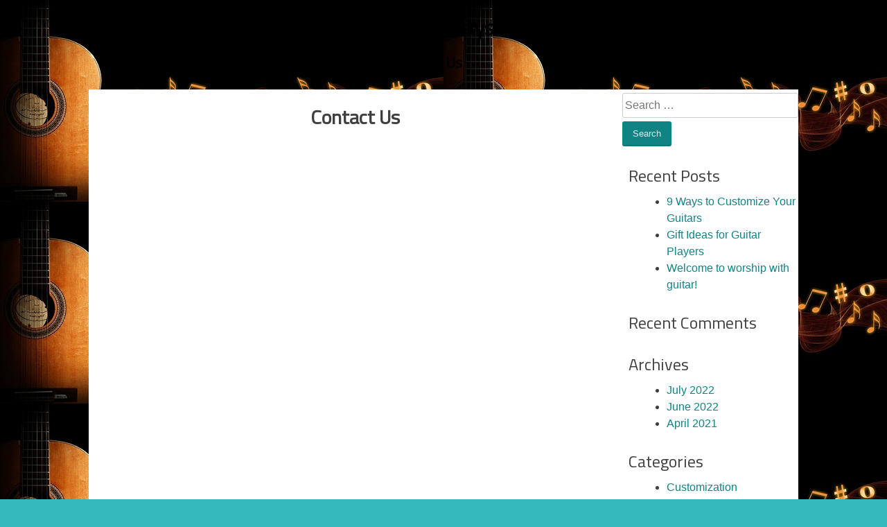

--- FILE ---
content_type: text/html; charset=UTF-8
request_url: http://worshipwithguitar.com/contact-us/
body_size: 4604
content:
<!DOCTYPE html><html
lang="en-US"><head><meta
charset="UTF-8"><meta
name="viewport" content="width=device-width, initial-scale=1"><link
rel="profile" href="http://gmpg.org/xfn/11"><title>Contact Us &#8211; Gift ideas for Guitar Players | Ways To Customize Your Guitars</title><meta
name='robots' content='max-image-preview:large' /><link
rel='dns-prefetch' href='//fonts.googleapis.com' /><link
rel='dns-prefetch' href='//s.w.org' /><link
rel="alternate" type="application/rss+xml" title="Gift ideas for Guitar Players | Ways To Customize Your Guitars &raquo; Feed" href="http://worshipwithguitar.com/feed/" /><link
rel="alternate" type="application/rss+xml" title="Gift ideas for Guitar Players | Ways To Customize Your Guitars &raquo; Comments Feed" href="http://worshipwithguitar.com/comments/feed/" /><script type="text/javascript">
window._wpemojiSettings = {"baseUrl":"https:\/\/s.w.org\/images\/core\/emoji\/14.0.0\/72x72\/","ext":".png","svgUrl":"https:\/\/s.w.org\/images\/core\/emoji\/14.0.0\/svg\/","svgExt":".svg","source":{"concatemoji":"http:\/\/worshipwithguitar.com\/wp-includes\/js\/wp-emoji-release.min.js?ver=6.0.1"}};
/*! This file is auto-generated */
!function(e,a,t){var n,r,o,i=a.createElement("canvas"),p=i.getContext&&i.getContext("2d");function s(e,t){var a=String.fromCharCode,e=(p.clearRect(0,0,i.width,i.height),p.fillText(a.apply(this,e),0,0),i.toDataURL());return p.clearRect(0,0,i.width,i.height),p.fillText(a.apply(this,t),0,0),e===i.toDataURL()}function c(e){var t=a.createElement("script");t.src=e,t.defer=t.type="text/javascript",a.getElementsByTagName("head")[0].appendChild(t)}for(o=Array("flag","emoji"),t.supports={everything:!0,everythingExceptFlag:!0},r=0;r<o.length;r++)t.supports[o[r]]=function(e){if(!p||!p.fillText)return!1;switch(p.textBaseline="top",p.font="600 32px Arial",e){case"flag":return s([127987,65039,8205,9895,65039],[127987,65039,8203,9895,65039])?!1:!s([55356,56826,55356,56819],[55356,56826,8203,55356,56819])&&!s([55356,57332,56128,56423,56128,56418,56128,56421,56128,56430,56128,56423,56128,56447],[55356,57332,8203,56128,56423,8203,56128,56418,8203,56128,56421,8203,56128,56430,8203,56128,56423,8203,56128,56447]);case"emoji":return!s([129777,127995,8205,129778,127999],[129777,127995,8203,129778,127999])}return!1}(o[r]),t.supports.everything=t.supports.everything&&t.supports[o[r]],"flag"!==o[r]&&(t.supports.everythingExceptFlag=t.supports.everythingExceptFlag&&t.supports[o[r]]);t.supports.everythingExceptFlag=t.supports.everythingExceptFlag&&!t.supports.flag,t.DOMReady=!1,t.readyCallback=function(){t.DOMReady=!0},t.supports.everything||(n=function(){t.readyCallback()},a.addEventListener?(a.addEventListener("DOMContentLoaded",n,!1),e.addEventListener("load",n,!1)):(e.attachEvent("onload",n),a.attachEvent("onreadystatechange",function(){"complete"===a.readyState&&t.readyCallback()})),(e=t.source||{}).concatemoji?c(e.concatemoji):e.wpemoji&&e.twemoji&&(c(e.twemoji),c(e.wpemoji)))}(window,document,window._wpemojiSettings);
</script><style type="text/css">
img.wp-smiley,
img.emoji {
	display: inline !important;
	border: none !important;
	box-shadow: none !important;
	height: 1em !important;
	width: 1em !important;
	margin: 0 0.07em !important;
	vertical-align: -0.1em !important;
	background: none !important;
	padding: 0 !important;
}
</style><link
rel='stylesheet' id='wp-block-library-css'  href='http://worshipwithguitar.com/wp-includes/css/dist/block-library/style.min.css?ver=6.0.1' type='text/css' media='all' /><style id='global-styles-inline-css' type='text/css'>
body{--wp--preset--color--black: #000000;--wp--preset--color--cyan-bluish-gray: #abb8c3;--wp--preset--color--white: #ffffff;--wp--preset--color--pale-pink: #f78da7;--wp--preset--color--vivid-red: #cf2e2e;--wp--preset--color--luminous-vivid-orange: #ff6900;--wp--preset--color--luminous-vivid-amber: #fcb900;--wp--preset--color--light-green-cyan: #7bdcb5;--wp--preset--color--vivid-green-cyan: #00d084;--wp--preset--color--pale-cyan-blue: #8ed1fc;--wp--preset--color--vivid-cyan-blue: #0693e3;--wp--preset--color--vivid-purple: #9b51e0;--wp--preset--gradient--vivid-cyan-blue-to-vivid-purple: linear-gradient(135deg,rgba(6,147,227,1) 0%,rgb(155,81,224) 100%);--wp--preset--gradient--light-green-cyan-to-vivid-green-cyan: linear-gradient(135deg,rgb(122,220,180) 0%,rgb(0,208,130) 100%);--wp--preset--gradient--luminous-vivid-amber-to-luminous-vivid-orange: linear-gradient(135deg,rgba(252,185,0,1) 0%,rgba(255,105,0,1) 100%);--wp--preset--gradient--luminous-vivid-orange-to-vivid-red: linear-gradient(135deg,rgba(255,105,0,1) 0%,rgb(207,46,46) 100%);--wp--preset--gradient--very-light-gray-to-cyan-bluish-gray: linear-gradient(135deg,rgb(238,238,238) 0%,rgb(169,184,195) 100%);--wp--preset--gradient--cool-to-warm-spectrum: linear-gradient(135deg,rgb(74,234,220) 0%,rgb(151,120,209) 20%,rgb(207,42,186) 40%,rgb(238,44,130) 60%,rgb(251,105,98) 80%,rgb(254,248,76) 100%);--wp--preset--gradient--blush-light-purple: linear-gradient(135deg,rgb(255,206,236) 0%,rgb(152,150,240) 100%);--wp--preset--gradient--blush-bordeaux: linear-gradient(135deg,rgb(254,205,165) 0%,rgb(254,45,45) 50%,rgb(107,0,62) 100%);--wp--preset--gradient--luminous-dusk: linear-gradient(135deg,rgb(255,203,112) 0%,rgb(199,81,192) 50%,rgb(65,88,208) 100%);--wp--preset--gradient--pale-ocean: linear-gradient(135deg,rgb(255,245,203) 0%,rgb(182,227,212) 50%,rgb(51,167,181) 100%);--wp--preset--gradient--electric-grass: linear-gradient(135deg,rgb(202,248,128) 0%,rgb(113,206,126) 100%);--wp--preset--gradient--midnight: linear-gradient(135deg,rgb(2,3,129) 0%,rgb(40,116,252) 100%);--wp--preset--duotone--dark-grayscale: url('#wp-duotone-dark-grayscale');--wp--preset--duotone--grayscale: url('#wp-duotone-grayscale');--wp--preset--duotone--purple-yellow: url('#wp-duotone-purple-yellow');--wp--preset--duotone--blue-red: url('#wp-duotone-blue-red');--wp--preset--duotone--midnight: url('#wp-duotone-midnight');--wp--preset--duotone--magenta-yellow: url('#wp-duotone-magenta-yellow');--wp--preset--duotone--purple-green: url('#wp-duotone-purple-green');--wp--preset--duotone--blue-orange: url('#wp-duotone-blue-orange');--wp--preset--font-size--small: 13px;--wp--preset--font-size--medium: 20px;--wp--preset--font-size--large: 36px;--wp--preset--font-size--x-large: 42px;}.has-black-color{color: var(--wp--preset--color--black) !important;}.has-cyan-bluish-gray-color{color: var(--wp--preset--color--cyan-bluish-gray) !important;}.has-white-color{color: var(--wp--preset--color--white) !important;}.has-pale-pink-color{color: var(--wp--preset--color--pale-pink) !important;}.has-vivid-red-color{color: var(--wp--preset--color--vivid-red) !important;}.has-luminous-vivid-orange-color{color: var(--wp--preset--color--luminous-vivid-orange) !important;}.has-luminous-vivid-amber-color{color: var(--wp--preset--color--luminous-vivid-amber) !important;}.has-light-green-cyan-color{color: var(--wp--preset--color--light-green-cyan) !important;}.has-vivid-green-cyan-color{color: var(--wp--preset--color--vivid-green-cyan) !important;}.has-pale-cyan-blue-color{color: var(--wp--preset--color--pale-cyan-blue) !important;}.has-vivid-cyan-blue-color{color: var(--wp--preset--color--vivid-cyan-blue) !important;}.has-vivid-purple-color{color: var(--wp--preset--color--vivid-purple) !important;}.has-black-background-color{background-color: var(--wp--preset--color--black) !important;}.has-cyan-bluish-gray-background-color{background-color: var(--wp--preset--color--cyan-bluish-gray) !important;}.has-white-background-color{background-color: var(--wp--preset--color--white) !important;}.has-pale-pink-background-color{background-color: var(--wp--preset--color--pale-pink) !important;}.has-vivid-red-background-color{background-color: var(--wp--preset--color--vivid-red) !important;}.has-luminous-vivid-orange-background-color{background-color: var(--wp--preset--color--luminous-vivid-orange) !important;}.has-luminous-vivid-amber-background-color{background-color: var(--wp--preset--color--luminous-vivid-amber) !important;}.has-light-green-cyan-background-color{background-color: var(--wp--preset--color--light-green-cyan) !important;}.has-vivid-green-cyan-background-color{background-color: var(--wp--preset--color--vivid-green-cyan) !important;}.has-pale-cyan-blue-background-color{background-color: var(--wp--preset--color--pale-cyan-blue) !important;}.has-vivid-cyan-blue-background-color{background-color: var(--wp--preset--color--vivid-cyan-blue) !important;}.has-vivid-purple-background-color{background-color: var(--wp--preset--color--vivid-purple) !important;}.has-black-border-color{border-color: var(--wp--preset--color--black) !important;}.has-cyan-bluish-gray-border-color{border-color: var(--wp--preset--color--cyan-bluish-gray) !important;}.has-white-border-color{border-color: var(--wp--preset--color--white) !important;}.has-pale-pink-border-color{border-color: var(--wp--preset--color--pale-pink) !important;}.has-vivid-red-border-color{border-color: var(--wp--preset--color--vivid-red) !important;}.has-luminous-vivid-orange-border-color{border-color: var(--wp--preset--color--luminous-vivid-orange) !important;}.has-luminous-vivid-amber-border-color{border-color: var(--wp--preset--color--luminous-vivid-amber) !important;}.has-light-green-cyan-border-color{border-color: var(--wp--preset--color--light-green-cyan) !important;}.has-vivid-green-cyan-border-color{border-color: var(--wp--preset--color--vivid-green-cyan) !important;}.has-pale-cyan-blue-border-color{border-color: var(--wp--preset--color--pale-cyan-blue) !important;}.has-vivid-cyan-blue-border-color{border-color: var(--wp--preset--color--vivid-cyan-blue) !important;}.has-vivid-purple-border-color{border-color: var(--wp--preset--color--vivid-purple) !important;}.has-vivid-cyan-blue-to-vivid-purple-gradient-background{background: var(--wp--preset--gradient--vivid-cyan-blue-to-vivid-purple) !important;}.has-light-green-cyan-to-vivid-green-cyan-gradient-background{background: var(--wp--preset--gradient--light-green-cyan-to-vivid-green-cyan) !important;}.has-luminous-vivid-amber-to-luminous-vivid-orange-gradient-background{background: var(--wp--preset--gradient--luminous-vivid-amber-to-luminous-vivid-orange) !important;}.has-luminous-vivid-orange-to-vivid-red-gradient-background{background: var(--wp--preset--gradient--luminous-vivid-orange-to-vivid-red) !important;}.has-very-light-gray-to-cyan-bluish-gray-gradient-background{background: var(--wp--preset--gradient--very-light-gray-to-cyan-bluish-gray) !important;}.has-cool-to-warm-spectrum-gradient-background{background: var(--wp--preset--gradient--cool-to-warm-spectrum) !important;}.has-blush-light-purple-gradient-background{background: var(--wp--preset--gradient--blush-light-purple) !important;}.has-blush-bordeaux-gradient-background{background: var(--wp--preset--gradient--blush-bordeaux) !important;}.has-luminous-dusk-gradient-background{background: var(--wp--preset--gradient--luminous-dusk) !important;}.has-pale-ocean-gradient-background{background: var(--wp--preset--gradient--pale-ocean) !important;}.has-electric-grass-gradient-background{background: var(--wp--preset--gradient--electric-grass) !important;}.has-midnight-gradient-background{background: var(--wp--preset--gradient--midnight) !important;}.has-small-font-size{font-size: var(--wp--preset--font-size--small) !important;}.has-medium-font-size{font-size: var(--wp--preset--font-size--medium) !important;}.has-large-font-size{font-size: var(--wp--preset--font-size--large) !important;}.has-x-large-font-size{font-size: var(--wp--preset--font-size--x-large) !important;}
</style><link
rel='stylesheet' id='oysters-style-css'  href='http://worshipwithguitar.com/wp-content/themes/oysters/style.css?ver=6.0.1' type='text/css' media='all' /><link
rel='stylesheet' id='oysters-fonts-css'  href='//fonts.googleapis.com/css?family=Roboto%7CTitillium+Web&#038;ver=6.0.1' type='text/css' media='all' /><link
rel='stylesheet' id='oysters-blocks-css'  href='http://worshipwithguitar.com/wp-content/themes/oysters/blocks.css?ver=6.0.1' type='text/css' media='all' /><link
rel='stylesheet' id='oysters-editor-block-style-css'  href='http://worshipwithguitar.com/wp-content/themes/oysters/editor-blocks.css?ver=6.0.1' type='text/css' media='all' /><link
rel="https://api.w.org/" href="http://worshipwithguitar.com/wp-json/" /><link
rel="alternate" type="application/json" href="http://worshipwithguitar.com/wp-json/wp/v2/pages/27" /><link
rel="EditURI" type="application/rsd+xml" title="RSD" href="http://worshipwithguitar.com/xmlrpc.php?rsd" /><link
rel="wlwmanifest" type="application/wlwmanifest+xml" href="http://worshipwithguitar.com/wp-includes/wlwmanifest.xml" /><meta
name="generator" content="WordPress 6.0.1" /><link
rel="canonical" href="http://worshipwithguitar.com/contact-us/" /><link
rel='shortlink' href='http://worshipwithguitar.com/?p=27' /><link
rel="alternate" type="application/json+oembed" href="http://worshipwithguitar.com/wp-json/oembed/1.0/embed?url=http%3A%2F%2Fworshipwithguitar.com%2Fcontact-us%2F" /><link
rel="alternate" type="text/xml+oembed" href="http://worshipwithguitar.com/wp-json/oembed/1.0/embed?url=http%3A%2F%2Fworshipwithguitar.com%2Fcontact-us%2F&#038;format=xml" /><style type="text/css">.recentcomments a{display:inline !important;padding:0 !important;margin:0 !important;}</style><style type="text/css" id="custom-background-css">
body.custom-background { background-image: url("http://worshipwithguitar.com/wp-content/uploads/2022/06/hd-guitar-wallpaper.jpg"); background-position: left top; background-size: auto; background-repeat: repeat; background-attachment: scroll; }
</style></head><body
class="page-template-default page page-id-27 custom-background"><div
id="page" class="hfeed site"><a
class="skip-link screen-reader-text" href="#content">Skip to content</a> <header
id="masthead" class="site-header" role="banner"> </header><div
class="site-branding"><p
class="site-description">Worship With Guitar</p><h1 class="secondary-title"><a
href="http://worshipwithguitar.com/" rel="home">Gift ideas for Guitar Players | Ways To Customize Your Guitars</a></h1></div><nav
id="site-navigation" class="main-navigation" role="navigation"><div
class="menu"><ul><li
class="page_item page-item-27 current_page_item"><a
href="http://worshipwithguitar.com/contact-us/" aria-current="page">Contact Us</a></li></ul></div></nav><h1 class="site-title"><a
href="http://worshipwithguitar.com/" rel="home">Gift ideas for Guitar Players | Ways To Customize Your Guitars</a></h1><p
class="site-title"><a
href="http://worshipwithguitar.com/" rel="home">Gift ideas for Guitar Players | Ways To Customize Your Guitars</a></p><div
id="content" class="site-content"> <a
href="http://worshipwithguitar.com/" rel="home"><img
class="custom-header" src="http://worshipwithguitar.com/wp-content/uploads/2022/06/cropped-pedalboard-guitar.jpg" width="" height="" alt=""></a><div
id="primary" class="content-area"> <main
id="main" class="site-main"> <article
id="post-27" class="post-27 page type-page status-publish hentry"> <header
class="entry-header"><h1 class="entry-title">Contact Us</h1> </header><div
class="entry-content"></div></article></main></div><aside
id="secondary" class="widget-area"> <section
id="search-2" class="widget widget_search"><form
role="search" method="get" class="search-form" action="http://worshipwithguitar.com/"> <label> <span
class="screen-reader-text">Search for:</span> <input
type="search" class="search-field" placeholder="Search &hellip;" value="" name="s" /> </label> <input
type="submit" class="search-submit" value="Search" /></form></section> <section
id="recent-posts-2" class="widget widget_recent_entries"><h2 class="widget-title">Recent Posts</h2><ul><li> <a
href="http://worshipwithguitar.com/2022/07/31/9-ways-to-customize-your-guitars/">9 Ways to Customize Your Guitars</a></li><li> <a
href="http://worshipwithguitar.com/2022/06/22/gift-ideas-for-guitar-players/">Gift Ideas for Guitar Players</a></li><li> <a
href="http://worshipwithguitar.com/2021/04/02/welcome-to-worship-with-guitar/">Welcome to worship with guitar!</a></li></ul></section><section
id="recent-comments-2" class="widget widget_recent_comments"><h2 class="widget-title">Recent Comments</h2><ul
id="recentcomments"></ul></section><section
id="archives-2" class="widget widget_archive"><h2 class="widget-title">Archives</h2><ul><li><a
href='http://worshipwithguitar.com/2022/07/'>July 2022</a></li><li><a
href='http://worshipwithguitar.com/2022/06/'>June 2022</a></li><li><a
href='http://worshipwithguitar.com/2021/04/'>April 2021</a></li></ul></section><section
id="categories-2" class="widget widget_categories"><h2 class="widget-title">Categories</h2><ul><li
class="cat-item cat-item-5"><a
href="http://worshipwithguitar.com/category/customization/">Customization</a></li><li
class="cat-item cat-item-3"><a
href="http://worshipwithguitar.com/category/gift-ideas/">Gift Ideas</a></li><li
class="cat-item cat-item-1"><a
href="http://worshipwithguitar.com/category/uncategorized/">Uncategorized</a></li></ul></section><section
id="meta-2" class="widget widget_meta"><h2 class="widget-title">Meta</h2><ul><li><a
href="http://worshipwithguitar.com/wp-login.php">Log in</a></li><li><a
href="http://worshipwithguitar.com/feed/">Entries feed</a></li><li><a
href="http://worshipwithguitar.com/comments/feed/">Comments feed</a></li><li><a
href="https://wordpress.org/">WordPress.org</a></li></ul></section></aside></div><footer
id="colophon" class="site-footer"><div
class="site-info"> <a
href="https://wordpress.org/"> Proudly powered by WordPress </a> <span
class="sep"> | </span> Theme: oysters</div> </footer></div><script type='text/javascript' src='http://worshipwithguitar.com/wp-content/themes/oysters/js/navigation.js?ver=20151215' id='oysters-navigation-js'></script><script type='text/javascript' src='http://worshipwithguitar.com/wp-content/themes/oysters/js/skip-link-focus-fix.js?ver=20151215' id='oysters-skip-link-focus-fix-js'></script></body></html>

<!-- W3 Total Cache: Minify debug info:
Engine:             disk
Theme:              7f476
Template:           page
-->

<!-- W3 Total Cache: Page cache debug info:
Engine:             disk: enhanced
Cache key:          worshipwithguitar.com/contact-us/_index.html
Caching:            enabled
Creation Time:      0.003s
Header info:
X-Powered-By:        PHP/8.3.23
Last-Modified:       Sat, 24 Jan 2026 11:26:12 GMT
Expires:             Sat, 24 Jan 2026 12:26:12 GMT
Pragma:              public
Cache-Control:       max-age=3600, public
Etag:                e4a2f603f6b38872a94056ab65c38c8f
-->

--- FILE ---
content_type: text/css
request_url: http://worshipwithguitar.com/wp-content/themes/oysters/style.css?ver=6.0.1
body_size: 7224
content:
/*!
Theme Name: Oysters
Theme URI: https://github.com/torres126/oysters-theme
Author: Aurorum
Description: Oysters is a fresh, clean theme designed to make your blog vibrant and lively, with minimal but effective styling combined with georgeous colours, allowing your content to truly sparkle.
Version: 1.1.1
License: GNU General Public License v2 or later
License URI: https://www.gnu.org/licenses/gpl-2.0.html
Text Domain: oysters
Tags: blog, one-column, two-columns, right-sidebar, custom-background, custom-colors, custom-header, custom-logo, custom-menu, sticky-post, featured-images, threaded-comments, translation-ready, block-styles

This theme, like WordPress, is licensed under the GPL, along with the photos in the screenshot.
Use it to make something cool, have fun, and share what you've learned with others.

Oysters is based on Underscores https://underscores.me/, (C) 2012-2019 Automattic, Inc.
Underscores is distributed under the terms of the GNU GPL v2 or later.

Normalizing styles have been helped along thanks to the fine work of
Nicolas Gallagher and Jonathan Neal https://necolas.github.io/normalize.css/
*/
/*--------------------------------------------------------------
>>> TABLE OF CONTENTS:
----------------------------------------------------------------
# Normalize
# Typography
# Elements
# Forms
# Navigation
	## Links
	## Menus
# Accessibility
# Alignments
# Clearings
# Widgets
# Content
	## Posts and pages
	## Comments
# Infinite scroll
# Media
	## Captions
	## Galleries
# Footer
# Other Pages (eg. 404)
--------------------------------------------------------------*/
/*--------------------------------------------------------------
# Normalize
--------------------------------------------------------------*/
/* normalize.css v8.0.0 | MIT License | github.com/necolas/normalize.css */

/* Document
	 ========================================================================== */

/**
 * 1. Correct the line height in all browsers.
 * 2. Prevent adjustments of font size after orientation changes in iOS.
 */

html {
	line-height: 1.15; /* 1 */
	-webkit-text-size-adjust: 100%; /* 2 */
}

/* Sections
	 ========================================================================== */

/**
 * Remove the margin in all browsers.
 */

body {
	margin: 0;
}

/**
 * Correct the font size and margin on `h1` elements within `section` and
 * `article` contexts in Chrome, Firefox, and Safari.
 */

h1 {
	font-size: 2em;
	margin: 0.67em 0;
}

/* Grouping content
	 ========================================================================== */

/**
 * 1. Add the correct box sizing in Firefox.
 * 2. Show the overflow in Edge and IE.
 */

hr {
	box-sizing: content-box; /* 1 */
	height: 0; /* 1 */
	overflow: visible; /* 2 */
}

/**
 * 1. Correct the inheritance and scaling of font size in all browsers.
 * 2. Correct the odd `em` font sizing in all browsers.
 */

pre {
	font-family: monospace, monospace; /* 1 */
	font-size: 1em; /* 2 */
}

/* Text-level semantics
	 ========================================================================== */

/**
 * Remove the gray background on active links in IE 10.
 */

a {
	background-color: transparent;
}

/**
 * 1. Remove the bottom border in Chrome 57-
 * 2. Add the correct text decoration in Chrome, Edge, IE, Opera, and Safari.
 */

abbr[title] {
	border-bottom: none; /* 1 */
	text-decoration: underline; /* 2 */
	text-decoration: underline dotted; /* 2 */
}

/**
 * Add the correct font weight in Chrome, Edge, and Safari.
 */

b,
strong {
	font-weight: bolder;
}

/**
 * 1. Correct the inheritance and scaling of font size in all browsers.
 * 2. Correct the odd `em` font sizing in all browsers.
 */

code,
kbd,
samp {
	font-family: monospace, monospace; /* 1 */
	font-size: 1em; /* 2 */
}

/**
 * Add the correct font size in all browsers.
 */

small {
	font-size: 80%;
}

/**
 * Prevent `sub` and `sup` elements from affecting the line height in
 * all browsers.
 */

sub,
sup {
	font-size: 75%;
	line-height: 0;
	position: relative;
	vertical-align: baseline;
}

sub {
	bottom: -0.25em;
}

sup {
	top: -0.5em;
}

figcaption {
	clear: both;
	font-size: 15px;
	font-style: italic;
	margin: 0.6em 0;
	text-align: center;
}

/* Embedded content
	 ========================================================================== */

/**
 * Remove the border on images inside links in IE 10.
 */

img {
	border-style: none;
}

/* Forms
	 ========================================================================== */

/**
 * 1. Change the font styles in all browsers.
 * 2. Remove the margin in Firefox and Safari.
 */

button,
input,
optgroup,
select,
textarea {
	font-family: inherit; /* 1 */
	font-size: 100%; /* 1 */
	line-height: 1.15; /* 1 */
	margin: 0; /* 2 */
}

/**
 * Show the overflow in IE.
 * 1. Show the overflow in Edge.
 */

button,
input {
	/* 1 */
	overflow: visible;
}

/**
 * Remove the inheritance of text transform in Edge, Firefox, and IE.
 * 1. Remove the inheritance of text transform in Firefox.
 */

button,
select {
	/* 1 */
	text-transform: none;
}

/**
 * Correct the inability to style clickable types in iOS and Safari.
 */

button,
[type='button'],
[type='reset'],
[type='submit'] {
	-webkit-appearance: button;
}

/**
 * Remove the inner border and padding in Firefox.
 */

button::-moz-focus-inner,
[type='button']::-moz-focus-inner,
[type='reset']::-moz-focus-inner,
[type='submit']::-moz-focus-inner {
	border-style: none;
	padding: 0;
}

/**
 * Restore the focus styles unset by the previous rule.
 */

button:-moz-focusring,
[type='button']:-moz-focusring,
[type='reset']:-moz-focusring,
[type='submit']:-moz-focusring {
	outline: 1px dotted ButtonText;
}

/**
 * Correct the padding in Firefox.
 */

fieldset {
	padding: 0.35em 0.75em 0.625em;
}

/**
 * 1. Correct the text wrapping in Edge and IE.
 * 2. Correct the color inheritance from `fieldset` elements in IE.
 * 3. Remove the padding so developers are not caught out when they zero out
 *		`fieldset` elements in all browsers.
 */

legend {
	box-sizing: border-box; /* 1 */
	color: inherit; /* 2 */
	display: table; /* 1 */
	max-width: 100%; /* 1 */
	padding: 0; /* 3 */
	white-space: normal; /* 1 */
}

/**
 * Add the correct vertical alignment in Chrome, Firefox, and Opera.
 */

progress {
	vertical-align: baseline;
}

/**
 * Remove the default vertical scrollbar in IE 10+.
 */

textarea {
	overflow: auto;
}

/**
 * 1. Add the correct box sizing in IE 10.
 * 2. Remove the padding in IE 10.
 */

[type='checkbox'],
[type='radio'] {
	box-sizing: border-box; /* 1 */
	padding: 0; /* 2 */
}

/**
 * Correct the cursor style of increment and decrement buttons in Chrome.
 */

[type='number']::-webkit-inner-spin-button,
[type='number']::-webkit-outer-spin-button {
	height: auto;
}

/**
 * 1. Correct the odd appearance in Chrome and Safari.
 * 2. Correct the outline style in Safari.
 */

[type='search'] {
	-webkit-appearance: textfield; /* 1 */
	outline-offset: -2px; /* 2 */
}

/**
 * Remove the inner padding in Chrome and Safari on macOS.
 */

[type='search']::-webkit-search-decoration {
	-webkit-appearance: none;
}

/**
 * 1. Correct the inability to style clickable types in iOS and Safari.
 * 2. Change font properties to `inherit` in Safari.
 */

::-webkit-file-upload-button {
	-webkit-appearance: button; /* 1 */
	font: inherit; /* 2 */
}

/* Interactive
	 ========================================================================== */

/*
 * Add the correct display in Edge, IE 10+, and Firefox.
 */

details {
	display: block;
}

/*
 * Add the correct display in all browsers.
 */

summary {
	display: list-item;
}

/* Misc
	 ========================================================================== */

/**
 * Add the correct display in IE 10+.
 */

template {
	display: none;
}

/**
 * Add the correct display in IE 10.
 */

[hidden] {
	display: none;
}

/*--------------------------------------------------------------
# Typography
--------------------------------------------------------------*/
body,
button,
input,
select,
optgroup,
textarea {
	color: #404040;
	font-family: sans-serif;
	font-size: 16px;
	font-size: 1rem;
	line-height: 1.5;
}

h1,
h2,
h3,
h4,
h5,
h6 {
	clear: both;
}

h1,
h2 {
	font-family: 'Titillium Web', sans-serif;
}

h1 {
	font-weight: 800;
}

h2 {
	font-weight: 400;
}

p {
	font-family: 'Roboto', sans-serif;
	margin-bottom: 1.5em;
}

dfn,
cite,
em,
i {
	font-family: 'Roboto', sans-serif;
	font-style: italic;
}

blockquote {
	color: #999;
	font-weight: 400;
	font-family: 'Roboto', sans-serif;
	font-size: 18px;
	line-height: 1.5;
	margin: 20px 0;
	border-left: 4px solid #ccc;
	padding: 1px 20px 1px;
}

blockquote,
q {
	quotes: '' '';
}

cite {
	font-style: italic;
}

address {
	margin: 0 0 1.5em;
}

pre {
	background: #eee;
	font-family: 'Courier 10 Pitch', Courier, monospace;
	font-size: 15px;
	font-size: 0.9375rem;
	line-height: 1.6;
	margin-bottom: 1.6em;
	max-width: 100%;
	overflow: auto;
	padding: 1.6em;
}

code,
kbd,
tt,
var {
	font-family: Monaco, Consolas, 'Andale Mono', 'DejaVu Sans Mono', monospace;
	font-size: 15px;
	font-size: 0.9375rem;
}

abbr,
acronym {
	border-bottom: 1px dotted #666;
	cursor: help;
}

mark,
ins {
	background: #fff9c0;
	text-decoration: none;
}

big {
	font-size: 125%;
}

/*--------------------------------------------------------------
# Elements
--------------------------------------------------------------*/
html {
	box-sizing: border-box;
	margin-bottom: 12px;
	overflow-x: hidden;
}

*,
*:before,
*:after {
	/* Inherit box-sizing to make it easier to change the property for components that leverage other behavior; see https://css-tricks.com/inheriting-box-sizing-probably-slightly-better-best-practice/ */
	box-sizing: inherit;
}

body {
	background: #34b8bc;
	/* Fallback for when there is no custom background color defined. */
}

hr {
	background-color: #ccc;
	border: 0;
	height: 1px;
	margin-bottom: 1.5em;
}

ul,
ol {
	text-align: left;
	margin: 0 0 1.5em 3em;
}

ul {
	list-style: disc;
}

ol {
	list-style: decimal;
}

li > ul,
li > ol {
	margin-bottom: 0;
	margin-left: 1.5em;
}

dt {
	font-weight: bold;
}

dd {
	margin: 0 1.5em 1.5em;
}

img {
	height: auto;
	/* Make sure images are scaled correctly. */
	max-width: 100%;
	/* Adhere to container width. */
}

figure {
	margin: 1em 0;
	/* Extra wide images within figure tags don't overflow the content area. */
}

table {
	margin: 0 0 1.5em;
	width: 100%;
}

/*--------------------------------------------------------------
# Forms
--------------------------------------------------------------*/
button,
input[type='button'],
input[type='reset'],
input[type='submit'] {
	display: inline-block;
	box-shadow: inset 0 -2px 0 rgba( 0, 0, 0, 0.1 );
	border-radius: 3px;
	border-style: none;
	background: #0e8484;
	cursor: pointer;
	color: rgba( 250, 250, 250, 0.9 );
	font-size: 0.8rem;
	font-size: 13px;
	font-weight: 200;
	line-height: 1.3;
	padding: 10px 15px;
	vertical-align: top;
}

button:hover,
input[type='button']:hover,
input[type='reset']:hover,
input[type='submit']:hover,
button:active,
button:focus,
input[type='button']:active,
input[type='button']:focus,
input[type='reset']:active,
input[type='reset']:focus,
input[type='submit']:active,
input[type='submit']:focus {
	opacity: 0.8;
	box-shadow: inset 0 -2px 0 rgba( 0, 0, 0, 0.2 );
}

input[type='text'],
input[type='email'],
input[type='url'],
input[type='password'],
input[type='search'],
input[type='number'],
input[type='tel'],
input[type='range'],
input[type='date'],
input[type='month'],
input[type='week'],
input[type='time'],
input[type='datetime'],
input[type='datetime-local'],
input[type='color'],
textarea {
	color: #666;
	border: 1px solid #ccc;
	border-radius: 3px;
	padding: 3px;
	line-height: 1.8;
}

input[type='text']:focus,
input[type='email']:focus,
input[type='url']:focus,
input[type='password']:focus,
input[type='search']:focus,
input[type='number']:focus,
input[type='tel']:focus,
input[type='range']:focus,
input[type='date']:focus,
input[type='month']:focus,
input[type='week']:focus,
input[type='time']:focus,
input[type='datetime']:focus,
input[type='datetime-local']:focus,
input[type='color']:focus,
textarea:focus {
	color: #111;
}

select {
	border: 1px solid #ccc;
}

textarea {
	width: 100%;
}

/*--------------------------------------------------------------
# Navigation
--------------------------------------------------------------*/
/*--------------------------------------------------------------
## Links
--------------------------------------------------------------*/
a {
	color: #0e8484; /* Fallback for if a header colour isn't set */
	text-decoration: initial;
}

a:focus {
	outline: thin dotted;
}

a:hover,
a:active {
	outline: 0;
	opacity: 0.8;
}

a:hover {
	transition: all 0.2s ease;
	-webkit-transition: all 0.2s ease;
	-moz-transition: all 0.2s ease;
	text-decoration: underline;
}

/*--------------------------------------------------------------
## Menus
--------------------------------------------------------------*/

#masthead {
	background-color: #fff;
	display: none;
}

.home #masthead {
	display: block;
}

.main-navigation {
	display: flex;
	justify-content: center;
	line-height: 2;
	z-index: 9999;
}

.main-navigation a {
	display: block;
	color: black;
	font-family: 'Titillium Web', sans-serif;
	font-weight: 800;
	font-size: 22px;
	letter-spacing: 0.2px;
	margin-bottom: 5px;
	padding: 12px;
}

.main-navigation .page_item:hover,
.main-navigation .page_item:active,
.main-navigation .page_item:focus {
	background-color: rgba( 255, 255, 255, 0.65 );
	transition: 0.6s ease;
	-webkit-transition: 0.6s ease;
	-moz-transition: 0.6s ease;
}

.custom-header {
	display: none;
	z-index: 2;
}

.home .custom-header {
	background-color: transparent;
	display: block;
	width: 100%;
	height: 500px;
	transform: translateX( 50% );
	position: relative;
	right: 50%;
}

.main-navigation ul {
	display: flex;
	justify-content: center;
	flex-direction: row;
	flex-wrap: wrap;
	list-style: none;
	margin: 0;
	padding-left: 0;
}

.main-navigation ul ul {
	box-shadow: 0 3px 3px rgba( 0, 0, 0, 0.2 );
	float: left;
	position: absolute;
	top: 100%;
	left: -999em;
	z-index: 99999;
}

.main-navigation ul ul ul {
	left: -999em;
	top: 0;
}

.main-navigation ul ul li:hover > ul,
.main-navigation ul ul li.focus > ul {
	left: 100%;
}

.main-navigation ul ul a {
	width: 200px;
}

.main-navigation ul li:hover > ul,
.main-navigation ul li.focus > ul {
	left: auto;
}

.main-navigation li {
	position: relative;
}

.main-navigation ul li.page_item_has_children:hover > ul {
	background-color: white;
}

.main-navigation ul li.page_item_has_children > ul a {
	background-color: rgba( 255, 255, 255, 0 );
}

.menu {
	padding-top: 50px;
}

.menu .page_item_has_children {
	display: inline-flex;
}

.menu .page_item_has_children:after {
	content: '▼';
	margin-top: 20px;
	margin-right: 8px;
	margin-left: -10px;
}

.site-title {
	display: none;
	position: absolute;
	right: 50%;
	transform: translateX( 50% );
	padding: 80px 90px;
	border: 2px solid white;
	border-bottom: 0;
	margin-top: 125px;
	max-width: 100%;
	background: rgba( 255, 255, 255, 0.7 );
	font-weight: 500;
	font-family: 'Titillium Web', sans-serif;
	font-size: 36px;
	text-align: center;
	z-index: 3;
}

.site-title a {
	text-decoration: blink;
}

.site-branding {
	height: 0;
}

.site-description {
	display: none;
	background-color: #fff;
	font-size: 22px;
	right: 0;
	left: 0;
	text-align: center;
	transform: translateY( -100% );
	position: absolute;
	margin: 0;
	z-index: 3;
}

.custom-logo {
	display: none;
	position: absolute;
	height: 150px;
	width: 150px;
	right: 50%;
	transform: translateX( 50% );
	margin-top: 0;
}

.home .custom-logo,
.home .site-title,
.home .site-description {
	display: block;
}

.home .menu {
	padding-top: 0;
}

.custom-logo-link {
	background-color: #fff;
	display: inline-block;
	height: 190px;
	margin-top: 8px;
}

/* Jetpack */

.jetpack-social-navigation {
	width: 100%;
	display: flex;
	justify-content: center;
	margin: auto;
	margin-top: 15px;
	margin-bottom: 15px;
}

.wp-custom-logo .jetpack-social-navigation {
	margin: -30px 0 3px 0;
}

.jetpack-social-navigation ul li {
	display: inline-block;
	background: #0e8484;
	transform: translateY( -15% );
	font-size: 20px;
	list-style: none;
	padding: 7px;
	border-radius: 50%;
}

.jetpack-social-navigation-svg .icon {
	font-size: 26px;
	margin: 3px;
}

.jetpack-social-navigation-svg .icon use {
	fill: white;
}

.jetpack-social-navigation .icon use:hover,
.jetpack-social-navigation .icon use:focus,
.jetpack-social-navigation .icon use:active {
	text-decoration: none;
	fill: rgba( 255, 255, 255, 0.6 );
}

.sharedaddy {
	display: flex;
	justify-content: center;
}

.single-post .main-navigation,
.archive .main-navigation,
.page .main-navigation {
	flex-flow: row wrap;
	margin-right: 50px;
	margin-top: -15px;
	margin-bottom: 0;
}

.secondary-title {
	display: flex;
	justify-content: center;
}

.secondary-title a {
	color: black;
	position: absolute;
	top: 15px;
	margin-left: 20px;
}

.admin-bar .secondary-title a {
	position: relative;
	top: -8px;
}

.home .main-navigation {
	margin-top: 0;
	justify-content: center;
}

.home .main-navigation a {
	margin-bottom: 0;
}

/*--------------------------------------------------------------
# Accessibility
--------------------------------------------------------------*/
/* Text meant only for screen readers. */
.screen-reader-text {
	border: 0;
	clip: rect( 1px, 1px, 1px, 1px );
	clip-path: inset( 50% );
	height: 1px;
	margin: -1px;
	overflow: hidden;
	padding: 0;
	position: absolute !important;
	width: 1px;
	word-wrap: normal !important; /* Many screen reader and browser combinations announce broken words as they would appear visually. */
}

.screen-reader-text:focus {
	background-color: #f1f1f1;
	border-radius: 3px;
	box-shadow: 0 0 2px 2px rgba( 0, 0, 0, 0.6 );
	clip: auto !important;
	clip-path: none;
	color: #21759b;
	display: block;
	font-size: 14px;
	font-size: 0.875rem;
	font-weight: bold;
	height: auto;
	left: 5px;
	line-height: normal;
	padding: 15px 23px 14px;
	text-decoration: none;
	top: 5px;
	width: auto;
	z-index: 100000;
	/* Above WP toolbar. */
}

/* Do not show the outline on the skip link target. */
#content[tabindex='-1']:focus {
	outline: 0;
}

/*--------------------------------------------------------------
# Alignments
--------------------------------------------------------------*/
.alignleft {
	display: inline;
	float: left;
	margin-right: 1.5em;
}

.alignright {
	display: inline;
	float: right;
	margin-left: 1.5em;
}

.aligncenter {
	clear: both;
	display: block;
	margin-left: auto;
	margin-right: auto;
	text-align: center;
}

/*--------------------------------------------------------------
# Clearings
--------------------------------------------------------------*/
.clear:before,
.clear:after,
.entry-content:before,
.entry-content:after,
.comment-content:before,
.comment-content:after,
.site-header:before,
.site-header:after,
.site-content:before,
.site-content:after,
.site-footer:before,
.site-footer:after {
	content: '';
	display: table;
	table-layout: fixed;
}

.clear:after,
.entry-content:after,
.comment-content:after,
.site-header:after,
.site-content:after,
.site-footer:after {
	clear: both;
}

/*--------------------------------------------------------------
# Widgets
--------------------------------------------------------------*/

#secondary {
	background: white;
	float: right;
	margin-top: 15px;
	margin-left: 12px;
	max-width: 25%;
	width: 100%;
	position: relative;
	z-index: 2;
	border-left: 2px solid white;
}

.home #secondary {
	margin-top: 0;
	margin-left: 0;
}

.archive #secondary,
.page-template-default #secondary,
.single-post #secondary {
	margin-top: 5px;
}

.widget {
	margin: 0 0 1.5em;
}

.home .widget {
	margin-top: 10px;
}

.widget ul > li {
	margin-left: 1.5em;
}

.widget ul,
ol {
	margin: 0;
}

.widget select {
	max-width: 100%;
}

.widget-title {
	margin-left: 9px;
	margin-bottom: 8px;
}

.widget input.search-field {
	width: 100%;
}

.widget .search-submit {
	margin-top: 5px;
}

/* Contact Form */

body .contact-form input[type='radio'],
body .contact-form input[type='checkbox'] {
	margin-bottom: 5px;
	margin-right: 7px;
	display: inline-block;
	vertical-align: middle;
}
body .contact-form label.checkbox,
body .contact-form label.checkbox-multiple,
body .contact-form label.radio {
	font-weight: normal;
	margin-bottom: 12px;
}
body .contact-form label.checkbox {
	margin-bottom: 12px;
}
body .contact-form textarea,
body .contact-form input[type='text'],
body .contact-form input[type='email'],
body .contact-form input[type='url'],
body .contact-form select {
	margin-bottom: 12px;
}

.contact-form > div {
	margin-bottom: 12px;
}

.contact-form .contact-submit {
	margin-top: -10px;
}

/*--------------------------------------------------------------
# Content
--------------------------------------------------------------*/
/*--------------------------------------------------------------
## Posts and pages
--------------------------------------------------------------*/

#main {
	display: table;
	max-width: 80%;
	min-width: 61%;
}

#primary {
	background-color: #fff;
	margin: auto;
}

.home #primary {
	float: left;
	max-width: 75%;
	width: 100%;
}

#content {
	background: #fff;
	margin: auto;
	width: 80%;
}

.single-post #main {
	max-width: none;
	width: 100%;
}

.archive #primary,
.page-template-default #primary,
.single-post #primary {
	width: 60%;
	position: absolute;
}

.archive #main,
.page-template-default #main,
.single-post #main,
.home #main,
.no-sidebar #primary {
	display: block;
	width: 100% !important;
	/* This override fixes several bugs, and probably more that can't be predicted */
	max-width: none;
}

.home #main {
	max-width: none;
	background-color: white;
}

.single-post .size-post-thumbnail {
	width: calc( 100% + 1px );
	max-width: none;
}

.no-sidebar #main {
	width: 100%;
	max-width: none;
}

.no-sidebar #content {
	width: 90%;
}

.no-sidebar #primary {
	position: relative;
	width: 100%;
	float: none;
}

.sticky {
	display: block;
	border-left: 6px solid;
	border-left-color: #0e8484;
}

.entry-header {
	text-align: center;
	margin-bottom: 2px;
}

.entry-title {
	font-size: 28px;
	margin-bottom: 0;
}

.post-thumbnail img {
	max-height: 525px;
	width: 100%;
}

.post,
.page {
	margin: 0 0 1.5em;
}

.updated:not( .published ) {
	display: none;
}

.page-title {
	text-align: center;
	font-size: 40px;
}

.page-content,
.entry-content,
.entry-summary {
	margin: 0 1.8em 0;
}

.home .entry-content {
	margin-right: 7px;
}

.entry-content p {
	word-wrap: break-word;
}

.page-links {
	clear: both;
	margin: 0 0 1.5em;
}

.entry-footer {
	text-align: center;
}

.cat-links {
	display: block;
	padding-right: 18px;
}

.edit-link {
	display: inline-block;
}

.edit-link:before,
.comments-link:before {
	content: ' ';
	margin-left: 5px;
}

.nav-previous {
	margin-left: 10px;
	margin-bottom: 8px;
}

.nav-previous:before {
	content: ' ← ';
}

.nav-next {
	float: right;
	margin-right: 10px;
	position: relative;
	bottom: 26px;
}

.nav-next:after {
	content: ' ⟶ ';
}

/*--------------------------------------------------------------
## Comments
--------------------------------------------------------------*/

ol.comment-list {
	list-style: none;
}

.comments-title {
	margin-bottom: 10px;
	text-align: center;
}

.comment-respond {
	margin-left: 16px;
}

.comment-form-comment {
	margin-right: 16px;
}

.comment-body {
	background: #f6f6f6;
	margin: 10px;
}

.comment-content a {
	word-wrap: break-word;
}

.reply {
	margin-top: -5px;
	margin-left: 10px;
}

.bypostauthor {
	display: block;
}

.comment-content {
	margin-left: 0.5em;
}

.bypostauthor .comment-body {
	background-color: #dcdcdc;
}

/*--------------------------------------------------------------
# Infinite scroll
--------------------------------------------------------------*/
/* Globally hidden elements when Infinite Scroll is supported and in use. */
.infinite-scroll .posts-navigation,
.infinite-scroll.neverending .site-footer {
	/* Theme Footer (when set to scrolling) */
	display: none;
}

/* When Infinite Scroll has reached its end we need to re-display elements that were hidden (via .neverending) before. */
.infinity-end.neverending .site-footer {
	display: block;
}

/*--------------------------------------------------------------
# Media
--------------------------------------------------------------*/
.page-content .wp-smiley,
.entry-content .wp-smiley,
.comment-content .wp-smiley {
	border: none;
	margin-bottom: 0;
	margin-top: 0;
	padding: 0;
}

/* Make sure embeds and iframes fit their containers. */
embed,
iframe,
object {
	max-width: 100%;
}

.jetpack-video-wrapper {
	margin-bottom: 1.6em;
}

/*--------------------------------------------------------------
## Captions
--------------------------------------------------------------*/
.wp-caption {
	margin-bottom: 1.5em;
	max-width: 100%;
}

.wp-caption img[class*='wp-image-'] {
	display: block;
	margin-left: auto;
	margin-right: auto;
}

.wp-caption .wp-caption-text {
	margin: 0.8075em 0;
}

.wp-caption-text {
	text-align: center;
}

/*--------------------------------------------------------------
## Galleries
--------------------------------------------------------------*/
.gallery {
	margin-bottom: 1.5em;
}

.gallery-item {
	display: inline-block;
	text-align: center;
	vertical-align: top;
	width: 100%;
}

.gallery-columns-2 .gallery-item {
	max-width: 50%;
}

.gallery-columns-3 .gallery-item {
	max-width: 33.33%;
}

.gallery-columns-4 .gallery-item {
	max-width: 25%;
}

.gallery-columns-5 .gallery-item {
	max-width: 20%;
}

.gallery-columns-6 .gallery-item {
	max-width: 16.66%;
}

.gallery-columns-7 .gallery-item {
	max-width: 14.28%;
}

.gallery-columns-8 .gallery-item {
	max-width: 12.5%;
}

.gallery-columns-9 .gallery-item {
	max-width: 11.11%;
}

.gallery-caption {
	display: block;
}

/*--------------------------------------------------------------
## Footer
--------------------------------------------------------------*/

.site-info {
	text-align: center;
	display: none;
}

/*--------------------------------------------------------------
## Other Pages
--------------------------------------------------------------*/

/* Search page */

.search #primary {
	display: inline-block;
	max-width: 75%;
}

.search #main {
	max-width: none;
}

.search #secondary {
	margin: 0;
	display: table;
}

.search .entry-title {
	border-top: 1px solid black;
	padding-top: 20px;
}

.no-results.not-found {
	padding-bottom: 30px;
}

.no-results .search-form {
	text-align: center;
}

/* Beep boop, 404 */

.error404 #main {
	max-width: none;
	width: 100%;
	text-align: center;
}

.error404 .widget ul > li {
	display: flex;
	justify-content: center;
	margin: 0;
}

.error404 .widget ul,
.error404 .widget ol {
	padding: 0;
}

/*--------------------------------------------------------------
## Media Queries
--------------------------------------------------------------*/

@media screen and ( max-width: 1024px ) {
	#main {
		max-width: none;
	}

	#content {
		width: 95%;
	}

	.home #main {
		position: relative;
	}

	.home #primary,
	.search #primary,
	#primary {
		max-width: none;
	}

	.home #masthead {
		margin-bottom: 50px;
		max-height: 150px;
	}

	.menu {
		padding-top: 0;
	}

	.archive #primary,
	.page-template-default #primary,
	.single-post #primary {
		width: 95%;
	}

	.page-template-default #primary {
		position: relative;
		width: auto;
	}

	.site-branding .site-description {
		display: none;
	}

	.custom-logo {
		height: 120px;
		width: 120px;
	}

	.wp-custom-logo .jetpack-social-navigation {
		background-color: #fff;
		margin: -60px 0 10px 0;
		max-height: 55px;
	}

	.jetpack-social-navigation ul li {
		transform: translateY( 5% );
	}

	.secondary-title {
		display: flex;
		margin: 0;
		justify-content: center;
	}

	.secondary-title a {
		margin-top: 3px;
		margin-left: 0;
		text-align: center;
	}

	.post,
	.page {
		width: 100%;
	}

	.single-post .main-navigation,
	.archive .main-navigation,
	.page .main-navigation,
	.error404 .main-navigation,
	.search .main-navigation {
		margin-top: 60px;
		margin-right: 0;
		justify-content: center;
	}

	.main-navigation a {
		padding: 8px;
	}

	.home .main-navigation {
		margin-top: 0;
	}

	.site-content #secondary.widget-area {
		display: none; /* Specific to override */
	}

	ol.comment-list {
		margin: 0;
		padding: 0;
	}

	.comment-form .form-submit {
		text-align: center;
	}

	.menu .page_item_has_children:after {
		margin-top: 16px;
		margin-left: -5px;
	}

	.contact-form textarea {
		width: 100%;
	}

	input[type='text'],
	input[type='email'],
	input[type='url'] {
		/* We need to ensure everything fits inside the screen since we're hiding overflow whilst also overruling Jetpack
       An override is the most effective way to do that */
		width: 100% !important;
	}
}

@media screen and ( max-width: 345px ) {
	/* Let's include some quick adjusting for phones */
	.post:not( home ) {
		width: 85%;
	}

	.site-title {
		padding: 40px 100px;
		margin-top: 30%;
	}

	.page-content,
	.entry-content,
	.entry-summary {
		margin: 0 4px;
	}
}


--- FILE ---
content_type: text/css
request_url: http://worshipwithguitar.com/wp-content/themes/oysters/blocks.css?ver=6.0.1
body_size: 562
content:
/* GUTENBERG */

/* Paragraph */

p.has-drop-cap:not(:focus)::first-letter {

	font-size: 64px;

}

/* Image */

[class^="wp-block-"] figcaption {

	clear: both;

	font-size: 15px;

	font-style: italic;

	margin: 0.6em 0 0 0;

	text-align: center;

}

/* Quote */

blockquote cite {

	font-style: normal;

}

.wp-block-quote,

.wp-block-quote.is-large p,

.wp-block-quote.is-style-large p {

	font-style: normal;

}

.wp-block-quote[style*="text-align:right"] {

	padding-left: 0;

	padding-right: 2.4em;

}

.wp-block-quote[style*="text-align:right"]::before {

	left: auto;

	right: -10px;

}

.rtl .wp-block-quote[style*="text-align:left"] {

	padding-left: 2.4em;

	padding-right: 0;

}

.rtl .wp-block-quote[style*="text-align:left"]::before {

	left: -10px;

	right: auto;

}

.wp-block-quote.is-large cite,

.wp-block-quote.is-large footer,

.wp-block-quote.is-style-large cite,

.wp-block-quote.is-style-large footer {

	text-align: left;

}

.wp-block-quote.is-large,

.wp-block-quote.is-style-large {

	padding-left: 1.6em;

}

.wp-block-quote.is-large,

.wp-block-quote.is-style-large,

.wp-block-quote.is-large p,

.wp-block-quote.is-style-large p {

	font-size: 32px;

}

.wp-block-quote.is-large p,

.wp-block-quote.is-style-large p {

	margin-bottom: .8em;

}

.rtl .wp-block-quote {

	border: 0;

}

.rtl .wp-block-quote.is-large cite,

.rtl .wp-block-quote.is-large footer,

.rtl .wp-block-quote.is-style-large cite,

.rtl .wp-block-quote.is-style-large footer {

	text-align: right;

}

.rtl .wp-block-quote.is-large,

.rtl .wp-block-quote.is-style-large {

	padding-left: 0;

	padding-right: 1.6em;

}

/* Pullquote */

.wp-block-pullquote {

	border-top: 4px solid; /* The colours come from the header */

	border-bottom: 4px solid;

	border-left: 0;

	padding: 3em 0;

	margin-right: 0;

	margin-left: 0;

}

.wp-block-pullquote blockquote {

	color: #40464d;

	border-left: 0;

	text-align: center;

}

.wp-block-pullquote cite {

	margin: 0;

	font-style: italic;

}


--- FILE ---
content_type: text/css
request_url: http://worshipwithguitar.com/wp-content/themes/oysters/editor-blocks.css?ver=6.0.1
body_size: 562
content:
/* GUTENBERG */

/* Paragraph */

p.has-drop-cap:not(:focus)::first-letter {

	font-size: 64px;}

/* Image */

[class^="wp-block-"] figcaption {

	clear: both;

	font-size: 15px;

	font-style: italic;

	margin: 0.6em 0 0 0;

	text-align: center;

}

/* Quote */

blockquote cite {

	font-style: normal;

}

.wp-block-quote,

.wp-block-quote.is-large p,

.wp-block-quote.is-style-large p {

	font-style: normal;

}

.wp-block-quote[style*="text-align:right"] {

	padding-left: 0;

	padding-right: 2.4em;

}

.wp-block-quote[style*="text-align:right"]::before {

	left: auto;

	right: -10px;

}

.rtl .wp-block-quote[style*="text-align:left"] {

	padding-left: 2.4em;

	padding-right: 0;

}

.rtl .wp-block-quote[style*="text-align:left"]::before {

	left: -10px;

	right: auto;

}

.wp-block-quote.is-large cite,

.wp-block-quote.is-large footer,

.wp-block-quote.is-style-large cite,

.wp-block-quote.is-style-large footer {

	text-align: left;

}

.wp-block-quote.is-large,

.wp-block-quote.is-style-large {

	padding-left: 1.6em;

}

.wp-block-quote.is-large,

.wp-block-quote.is-style-large,

.wp-block-quote.is-large p,

.wp-block-quote.is-style-large p {

	font-size: 32px;

}

.wp-block-quote.is-large p,

.wp-block-quote.is-style-large p {

	margin-bottom: .8em;

}

.rtl .wp-block-quote {

	border: 0;

}

.rtl .wp-block-quote.is-large cite,

.rtl .wp-block-quote.is-large footer,

.rtl .wp-block-quote.is-style-large cite,

.rtl .wp-block-quote.is-style-large footer {

	text-align: right;

}

.rtl .wp-block-quote.is-large,

.rtl .wp-block-quote.is-style-large {

	padding-left: 0;

	padding-right: 1.6em;

}

/* Pullquote */

.wp-block-pullquote {

	border-top: 4px solid; /* The colours come from the header */

	border-bottom: 4px solid;

	border-left: 0;

	padding: 3em 0;

	margin-right: 0;

	margin-left: 0;

}

.wp-block-pullquote blockquote {

	color: #40464d;

	border-left: 0;

	text-align: center;

}

.wp-block-pullquote cite {

	margin: 0;

	font-style: italic;

}
